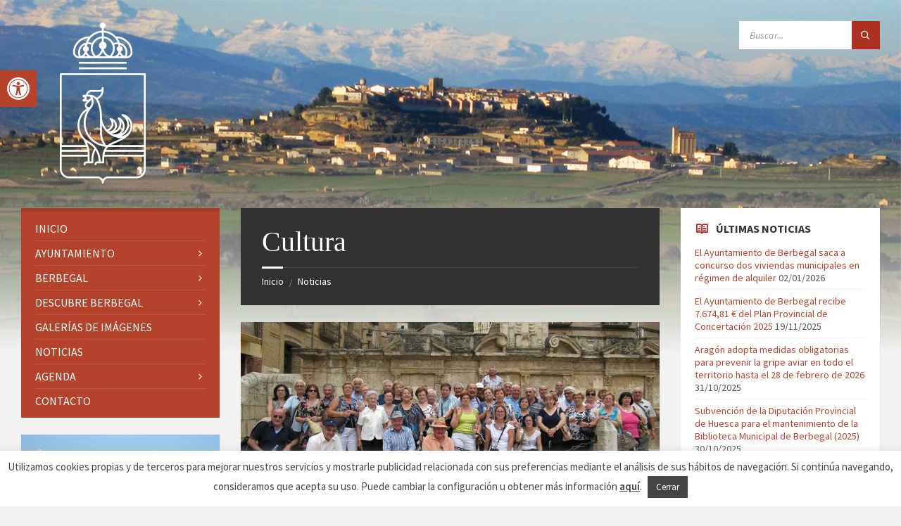

--- FILE ---
content_type: text/html; charset=UTF-8
request_url: https://berbegal.org/wp-admin/admin-ajax.php
body_size: 2797
content:
{"current":{"coord":{"lon":-0.0033,"lat":41.9596},"weather":[{"id":804,"main":"Clouds","description":"overcast clouds","icon":"04n"}],"base":"stations","main":{"temp":6.36,"feels_like":6.36,"temp_min":6.36,"temp_max":6.36,"pressure":1016,"humidity":67,"sea_level":1016,"grnd_level":974},"visibility":10000,"wind":{"speed":0.87,"deg":29,"gust":0.84},"clouds":{"all":100},"dt":1768515886,"sys":{"type":1,"id":6410,"country":"ES","sunrise":1768461925,"sunset":1768495972},"timezone":3600,"id":3128240,"name":"Berbegal","cod":200},"forecast":{"cod":"200","message":0,"cnt":40,"list":[{"dt":1768521600,"main":{"temp":6.57,"feels_like":6.57,"temp_min":6.57,"temp_max":7,"pressure":1017,"sea_level":1017,"grnd_level":973,"humidity":68,"temp_kf":-0.43},"weather":[{"id":804,"main":"Clouds","description":"overcast clouds","icon":"04n"}],"clouds":{"all":100},"wind":{"speed":0.45,"deg":192,"gust":0.59},"visibility":10000,"pop":0,"sys":{"pod":"n"},"dt_txt":"2026-01-16 00:00:00"},{"dt":1768532400,"main":{"temp":6.26,"feels_like":6.26,"temp_min":6.21,"temp_max":6.26,"pressure":1016,"sea_level":1016,"grnd_level":973,"humidity":81,"temp_kf":0.05},"weather":[{"id":500,"main":"Rain","description":"light rain","icon":"10n"}],"clouds":{"all":100},"wind":{"speed":1.1,"deg":208,"gust":1.12},"visibility":10000,"pop":0.2,"rain":{"3h":0.13},"sys":{"pod":"n"},"dt_txt":"2026-01-16 03:00:00"},{"dt":1768543200,"main":{"temp":5.25,"feels_like":5.25,"temp_min":5.25,"temp_max":5.25,"pressure":1015,"sea_level":1015,"grnd_level":972,"humidity":93,"temp_kf":0},"weather":[{"id":500,"main":"Rain","description":"light rain","icon":"10n"}],"clouds":{"all":100},"wind":{"speed":0.82,"deg":83,"gust":0.55},"visibility":10000,"pop":0.98,"rain":{"3h":0.9},"sys":{"pod":"n"},"dt_txt":"2026-01-16 06:00:00"},{"dt":1768554000,"main":{"temp":5.29,"feels_like":5.29,"temp_min":5.29,"temp_max":5.29,"pressure":1016,"sea_level":1016,"grnd_level":973,"humidity":90,"temp_kf":0},"weather":[{"id":500,"main":"Rain","description":"light rain","icon":"10d"}],"clouds":{"all":100},"wind":{"speed":1.27,"deg":94,"gust":2.35},"visibility":10000,"pop":1,"rain":{"3h":0.5},"sys":{"pod":"d"},"dt_txt":"2026-01-16 09:00:00"},{"dt":1768564800,"main":{"temp":7.09,"feels_like":4.98,"temp_min":7.09,"temp_max":7.09,"pressure":1015,"sea_level":1015,"grnd_level":972,"humidity":82,"temp_kf":0},"weather":[{"id":500,"main":"Rain","description":"light rain","icon":"10d"}],"clouds":{"all":100},"wind":{"speed":3.06,"deg":84,"gust":3.87},"visibility":10000,"pop":0.5,"rain":{"3h":0.17},"sys":{"pod":"d"},"dt_txt":"2026-01-16 12:00:00"},{"dt":1768575600,"main":{"temp":6.83,"feels_like":4.94,"temp_min":6.83,"temp_max":6.83,"pressure":1014,"sea_level":1014,"grnd_level":971,"humidity":88,"temp_kf":0},"weather":[{"id":500,"main":"Rain","description":"light rain","icon":"10d"}],"clouds":{"all":100},"wind":{"speed":2.67,"deg":106,"gust":4.32},"visibility":10000,"pop":0.82,"rain":{"3h":0.44},"sys":{"pod":"d"},"dt_txt":"2026-01-16 15:00:00"},{"dt":1768586400,"main":{"temp":6.98,"feels_like":5.07,"temp_min":6.98,"temp_max":6.98,"pressure":1014,"sea_level":1014,"grnd_level":971,"humidity":83,"temp_kf":0},"weather":[{"id":500,"main":"Rain","description":"light rain","icon":"10n"}],"clouds":{"all":100},"wind":{"speed":2.74,"deg":55,"gust":5.2},"visibility":10000,"pop":0.57,"rain":{"3h":0.11},"sys":{"pod":"n"},"dt_txt":"2026-01-16 18:00:00"},{"dt":1768597200,"main":{"temp":6.73,"feels_like":4.87,"temp_min":6.73,"temp_max":6.73,"pressure":1014,"sea_level":1014,"grnd_level":972,"humidity":85,"temp_kf":0},"weather":[{"id":500,"main":"Rain","description":"light rain","icon":"10n"}],"clouds":{"all":100},"wind":{"speed":2.6,"deg":25,"gust":4.85},"visibility":10000,"pop":0.76,"rain":{"3h":0.63},"sys":{"pod":"n"},"dt_txt":"2026-01-16 21:00:00"},{"dt":1768608000,"main":{"temp":6.72,"feels_like":5,"temp_min":6.72,"temp_max":6.72,"pressure":1014,"sea_level":1014,"grnd_level":971,"humidity":84,"temp_kf":0},"weather":[{"id":804,"main":"Clouds","description":"overcast clouds","icon":"04n"}],"clouds":{"all":100},"wind":{"speed":2.42,"deg":62,"gust":4.08},"visibility":10000,"pop":0.64,"sys":{"pod":"n"},"dt_txt":"2026-01-17 00:00:00"},{"dt":1768618800,"main":{"temp":6.71,"feels_like":4.9,"temp_min":6.71,"temp_max":6.71,"pressure":1013,"sea_level":1013,"grnd_level":970,"humidity":84,"temp_kf":0},"weather":[{"id":804,"main":"Clouds","description":"overcast clouds","icon":"04n"}],"clouds":{"all":100},"wind":{"speed":2.53,"deg":42,"gust":4.38},"visibility":10000,"pop":0,"sys":{"pod":"n"},"dt_txt":"2026-01-17 03:00:00"},{"dt":1768629600,"main":{"temp":6.35,"feels_like":4.36,"temp_min":6.35,"temp_max":6.35,"pressure":1012,"sea_level":1012,"grnd_level":969,"humidity":84,"temp_kf":0},"weather":[{"id":804,"main":"Clouds","description":"overcast clouds","icon":"04n"}],"clouds":{"all":100},"wind":{"speed":2.68,"deg":64,"gust":4.94},"visibility":10000,"pop":0,"sys":{"pod":"n"},"dt_txt":"2026-01-17 06:00:00"},{"dt":1768640400,"main":{"temp":6.83,"feels_like":5.1,"temp_min":6.83,"temp_max":6.83,"pressure":1011,"sea_level":1011,"grnd_level":969,"humidity":85,"temp_kf":0},"weather":[{"id":500,"main":"Rain","description":"light rain","icon":"10d"}],"clouds":{"all":100},"wind":{"speed":2.46,"deg":51,"gust":5.65},"visibility":10000,"pop":0.98,"rain":{"3h":0.75},"sys":{"pod":"d"},"dt_txt":"2026-01-17 09:00:00"},{"dt":1768651200,"main":{"temp":7.79,"feels_like":4.06,"temp_min":7.79,"temp_max":7.79,"pressure":1009,"sea_level":1009,"grnd_level":967,"humidity":81,"temp_kf":0},"weather":[{"id":500,"main":"Rain","description":"light rain","icon":"10d"}],"clouds":{"all":100},"wind":{"speed":7.11,"deg":69,"gust":12.86},"visibility":10000,"pop":1,"rain":{"3h":2.66},"sys":{"pod":"d"},"dt_txt":"2026-01-17 12:00:00"},{"dt":1768662000,"main":{"temp":7.02,"feels_like":3.45,"temp_min":7.02,"temp_max":7.02,"pressure":1008,"sea_level":1008,"grnd_level":966,"humidity":84,"temp_kf":0},"weather":[{"id":500,"main":"Rain","description":"light rain","icon":"10d"}],"clouds":{"all":100},"wind":{"speed":6.03,"deg":68,"gust":11.52},"visibility":10000,"pop":1,"rain":{"3h":1.08},"sys":{"pod":"d"},"dt_txt":"2026-01-17 15:00:00"},{"dt":1768672800,"main":{"temp":6.62,"feels_like":3.77,"temp_min":6.62,"temp_max":6.62,"pressure":1008,"sea_level":1008,"grnd_level":966,"humidity":85,"temp_kf":0},"weather":[{"id":500,"main":"Rain","description":"light rain","icon":"10n"}],"clouds":{"all":100},"wind":{"speed":4.16,"deg":62,"gust":8.46},"visibility":10000,"pop":1,"rain":{"3h":0.58},"sys":{"pod":"n"},"dt_txt":"2026-01-17 18:00:00"},{"dt":1768683600,"main":{"temp":5.93,"feels_like":5.93,"temp_min":5.93,"temp_max":5.93,"pressure":1009,"sea_level":1009,"grnd_level":966,"humidity":94,"temp_kf":0},"weather":[{"id":500,"main":"Rain","description":"light rain","icon":"10n"}],"clouds":{"all":100},"wind":{"speed":0.58,"deg":282,"gust":1.2},"visibility":10000,"pop":1,"rain":{"3h":1.98},"sys":{"pod":"n"},"dt_txt":"2026-01-17 21:00:00"},{"dt":1768694400,"main":{"temp":5.57,"feels_like":3.35,"temp_min":5.57,"temp_max":5.57,"pressure":1009,"sea_level":1009,"grnd_level":967,"humidity":92,"temp_kf":0},"weather":[{"id":501,"main":"Rain","description":"moderate rain","icon":"10n"}],"clouds":{"all":100},"wind":{"speed":2.78,"deg":46,"gust":4.77},"visibility":10000,"pop":1,"rain":{"3h":4.67},"sys":{"pod":"n"},"dt_txt":"2026-01-18 00:00:00"},{"dt":1768705200,"main":{"temp":4.83,"feels_like":3.66,"temp_min":4.83,"temp_max":4.83,"pressure":1010,"sea_level":1010,"grnd_level":967,"humidity":89,"temp_kf":0},"weather":[{"id":500,"main":"Rain","description":"light rain","icon":"10n"}],"clouds":{"all":100},"wind":{"speed":1.57,"deg":21,"gust":3.05},"visibility":10000,"pop":1,"rain":{"3h":1.64},"sys":{"pod":"n"},"dt_txt":"2026-01-18 03:00:00"},{"dt":1768716000,"main":{"temp":4.73,"feels_like":3.65,"temp_min":4.73,"temp_max":4.73,"pressure":1010,"sea_level":1010,"grnd_level":967,"humidity":89,"temp_kf":0},"weather":[{"id":500,"main":"Rain","description":"light rain","icon":"10n"}],"clouds":{"all":100},"wind":{"speed":1.49,"deg":12,"gust":2.72},"visibility":10000,"pop":1,"rain":{"3h":0.72},"sys":{"pod":"n"},"dt_txt":"2026-01-18 06:00:00"},{"dt":1768726800,"main":{"temp":5.48,"feels_like":4.61,"temp_min":5.48,"temp_max":5.48,"pressure":1011,"sea_level":1011,"grnd_level":969,"humidity":85,"temp_kf":0},"weather":[{"id":500,"main":"Rain","description":"light rain","icon":"10d"}],"clouds":{"all":100},"wind":{"speed":1.41,"deg":307,"gust":1.81},"visibility":10000,"pop":0.2,"rain":{"3h":0.12},"sys":{"pod":"d"},"dt_txt":"2026-01-18 09:00:00"},{"dt":1768737600,"main":{"temp":6.57,"feels_like":4.45,"temp_min":6.57,"temp_max":6.57,"pressure":1011,"sea_level":1011,"grnd_level":969,"humidity":81,"temp_kf":0},"weather":[{"id":804,"main":"Clouds","description":"overcast clouds","icon":"04d"}],"clouds":{"all":100},"wind":{"speed":2.91,"deg":286,"gust":2.97},"visibility":10000,"pop":0,"sys":{"pod":"d"},"dt_txt":"2026-01-18 12:00:00"},{"dt":1768748400,"main":{"temp":7.17,"feels_like":5.05,"temp_min":7.17,"temp_max":7.17,"pressure":1011,"sea_level":1011,"grnd_level":968,"humidity":77,"temp_kf":0},"weather":[{"id":804,"main":"Clouds","description":"overcast clouds","icon":"04d"}],"clouds":{"all":100},"wind":{"speed":3.09,"deg":271,"gust":3.37},"visibility":10000,"pop":0,"sys":{"pod":"d"},"dt_txt":"2026-01-18 15:00:00"},{"dt":1768759200,"main":{"temp":6.76,"feels_like":6.76,"temp_min":6.76,"temp_max":6.76,"pressure":1012,"sea_level":1012,"grnd_level":970,"humidity":77,"temp_kf":0},"weather":[{"id":804,"main":"Clouds","description":"overcast clouds","icon":"04n"}],"clouds":{"all":100},"wind":{"speed":1.16,"deg":270,"gust":1.11},"visibility":10000,"pop":0,"sys":{"pod":"n"},"dt_txt":"2026-01-18 18:00:00"},{"dt":1768770000,"main":{"temp":7.09,"feels_like":6.29,"temp_min":7.09,"temp_max":7.09,"pressure":1014,"sea_level":1014,"grnd_level":971,"humidity":67,"temp_kf":0},"weather":[{"id":804,"main":"Clouds","description":"overcast clouds","icon":"04n"}],"clouds":{"all":97},"wind":{"speed":1.53,"deg":256,"gust":1.51},"visibility":10000,"pop":0,"sys":{"pod":"n"},"dt_txt":"2026-01-18 21:00:00"},{"dt":1768780800,"main":{"temp":5.79,"feels_like":3.85,"temp_min":5.79,"temp_max":5.79,"pressure":1014,"sea_level":1014,"grnd_level":971,"humidity":77,"temp_kf":0},"weather":[{"id":804,"main":"Clouds","description":"overcast clouds","icon":"04n"}],"clouds":{"all":99},"wind":{"speed":2.48,"deg":278,"gust":3.04},"visibility":10000,"pop":0,"sys":{"pod":"n"},"dt_txt":"2026-01-19 00:00:00"},{"dt":1768791600,"main":{"temp":3.34,"feels_like":0.45,"temp_min":3.34,"temp_max":3.34,"pressure":1014,"sea_level":1014,"grnd_level":971,"humidity":86,"temp_kf":0},"weather":[{"id":803,"main":"Clouds","description":"broken clouds","icon":"04n"}],"clouds":{"all":65},"wind":{"speed":3.08,"deg":291,"gust":4.42},"visibility":10000,"pop":0,"sys":{"pod":"n"},"dt_txt":"2026-01-19 03:00:00"},{"dt":1768802400,"main":{"temp":2.89,"feels_like":1.06,"temp_min":2.89,"temp_max":2.89,"pressure":1014,"sea_level":1014,"grnd_level":971,"humidity":80,"temp_kf":0},"weather":[{"id":803,"main":"Clouds","description":"broken clouds","icon":"04n"}],"clouds":{"all":81},"wind":{"speed":1.87,"deg":318,"gust":2.5},"visibility":10000,"pop":0,"sys":{"pod":"n"},"dt_txt":"2026-01-19 06:00:00"},{"dt":1768813200,"main":{"temp":4.52,"feels_like":4.52,"temp_min":4.52,"temp_max":4.52,"pressure":1014,"sea_level":1014,"grnd_level":971,"humidity":70,"temp_kf":0},"weather":[{"id":804,"main":"Clouds","description":"overcast clouds","icon":"04d"}],"clouds":{"all":93},"wind":{"speed":1.02,"deg":304,"gust":1.58},"visibility":10000,"pop":0,"sys":{"pod":"d"},"dt_txt":"2026-01-19 09:00:00"},{"dt":1768824000,"main":{"temp":7.88,"feels_like":6.37,"temp_min":7.88,"temp_max":7.88,"pressure":1013,"sea_level":1013,"grnd_level":971,"humidity":61,"temp_kf":0},"weather":[{"id":804,"main":"Clouds","description":"overcast clouds","icon":"04d"}],"clouds":{"all":96},"wind":{"speed":2.42,"deg":266,"gust":2.37},"visibility":10000,"pop":0,"sys":{"pod":"d"},"dt_txt":"2026-01-19 12:00:00"},{"dt":1768834800,"main":{"temp":8.57,"feels_like":6.74,"temp_min":8.57,"temp_max":8.57,"pressure":1012,"sea_level":1012,"grnd_level":970,"humidity":59,"temp_kf":0},"weather":[{"id":804,"main":"Clouds","description":"overcast clouds","icon":"04d"}],"clouds":{"all":100},"wind":{"speed":3.09,"deg":141,"gust":2.61},"visibility":10000,"pop":0,"sys":{"pod":"d"},"dt_txt":"2026-01-19 15:00:00"},{"dt":1768845600,"main":{"temp":5.42,"feels_like":5.42,"temp_min":5.42,"temp_max":5.42,"pressure":1013,"sea_level":1013,"grnd_level":971,"humidity":90,"temp_kf":0},"weather":[{"id":500,"main":"Rain","description":"light rain","icon":"10n"}],"clouds":{"all":100},"wind":{"speed":1.18,"deg":341,"gust":3.39},"visibility":10000,"pop":0.77,"rain":{"3h":1.34},"sys":{"pod":"n"},"dt_txt":"2026-01-19 18:00:00"},{"dt":1768856400,"main":{"temp":5.64,"feels_like":3.92,"temp_min":5.64,"temp_max":5.64,"pressure":1013,"sea_level":1013,"grnd_level":970,"humidity":90,"temp_kf":0},"weather":[{"id":500,"main":"Rain","description":"light rain","icon":"10n"}],"clouds":{"all":100},"wind":{"speed":2.2,"deg":276,"gust":4.43},"visibility":10000,"pop":1,"rain":{"3h":2.53},"sys":{"pod":"n"},"dt_txt":"2026-01-19 21:00:00"},{"dt":1768867200,"main":{"temp":5.83,"feels_like":3.69,"temp_min":5.83,"temp_max":5.83,"pressure":1012,"sea_level":1012,"grnd_level":970,"humidity":85,"temp_kf":0},"weather":[{"id":500,"main":"Rain","description":"light rain","icon":"10n"}],"clouds":{"all":100},"wind":{"speed":2.74,"deg":308,"gust":5.44},"visibility":10000,"pop":1,"rain":{"3h":0.76},"sys":{"pod":"n"},"dt_txt":"2026-01-20 00:00:00"},{"dt":1768878000,"main":{"temp":5.41,"feels_like":4.44,"temp_min":5.41,"temp_max":5.41,"pressure":1012,"sea_level":1012,"grnd_level":969,"humidity":93,"temp_kf":0},"weather":[{"id":500,"main":"Rain","description":"light rain","icon":"10n"}],"clouds":{"all":100},"wind":{"speed":1.48,"deg":241,"gust":1.58},"visibility":10000,"pop":1,"rain":{"3h":2.35},"sys":{"pod":"n"},"dt_txt":"2026-01-20 03:00:00"},{"dt":1768888800,"main":{"temp":5.39,"feels_like":2.79,"temp_min":5.39,"temp_max":5.39,"pressure":1012,"sea_level":1012,"grnd_level":969,"humidity":90,"temp_kf":0},"weather":[{"id":500,"main":"Rain","description":"light rain","icon":"10n"}],"clouds":{"all":100},"wind":{"speed":3.27,"deg":313,"gust":4.43},"visibility":10000,"pop":1,"rain":{"3h":0.72},"sys":{"pod":"n"},"dt_txt":"2026-01-20 06:00:00"},{"dt":1768899600,"main":{"temp":6.27,"feels_like":4.5,"temp_min":6.27,"temp_max":6.27,"pressure":1013,"sea_level":1013,"grnd_level":970,"humidity":77,"temp_kf":0},"weather":[{"id":804,"main":"Clouds","description":"overcast clouds","icon":"04d"}],"clouds":{"all":92},"wind":{"speed":2.38,"deg":341,"gust":3.29},"visibility":10000,"pop":0.05,"sys":{"pod":"d"},"dt_txt":"2026-01-20 09:00:00"},{"dt":1768910400,"main":{"temp":9.27,"feels_like":8.64,"temp_min":9.27,"temp_max":9.27,"pressure":1012,"sea_level":1012,"grnd_level":970,"humidity":64,"temp_kf":0},"weather":[{"id":804,"main":"Clouds","description":"overcast clouds","icon":"04d"}],"clouds":{"all":96},"wind":{"speed":1.67,"deg":215,"gust":2.16},"visibility":10000,"pop":0.04,"sys":{"pod":"d"},"dt_txt":"2026-01-20 12:00:00"},{"dt":1768921200,"main":{"temp":9.6,"feels_like":9.6,"temp_min":9.6,"temp_max":9.6,"pressure":1011,"sea_level":1011,"grnd_level":969,"humidity":68,"temp_kf":0},"weather":[{"id":804,"main":"Clouds","description":"overcast clouds","icon":"04d"}],"clouds":{"all":97},"wind":{"speed":0.89,"deg":290,"gust":1.89},"visibility":10000,"pop":0,"sys":{"pod":"d"},"dt_txt":"2026-01-20 15:00:00"},{"dt":1768932000,"main":{"temp":7.84,"feels_like":7.35,"temp_min":7.84,"temp_max":7.84,"pressure":1012,"sea_level":1012,"grnd_level":970,"humidity":77,"temp_kf":0},"weather":[{"id":804,"main":"Clouds","description":"overcast clouds","icon":"04n"}],"clouds":{"all":96},"wind":{"speed":1.36,"deg":160,"gust":2.33},"visibility":10000,"pop":0,"sys":{"pod":"n"},"dt_txt":"2026-01-20 18:00:00"},{"dt":1768942800,"main":{"temp":4.46,"feels_like":4.46,"temp_min":4.46,"temp_max":4.46,"pressure":1014,"sea_level":1014,"grnd_level":971,"humidity":79,"temp_kf":0},"weather":[{"id":804,"main":"Clouds","description":"overcast clouds","icon":"04n"}],"clouds":{"all":100},"wind":{"speed":1.2,"deg":164,"gust":2.53},"visibility":10000,"pop":0,"sys":{"pod":"n"},"dt_txt":"2026-01-20 21:00:00"}],"city":{"id":3128240,"name":"Berbegal","coord":{"lat":41.9596,"lon":-0.0033},"country":"ES","population":1000,"timezone":3600,"sunrise":1768461925,"sunset":1768495972}}}